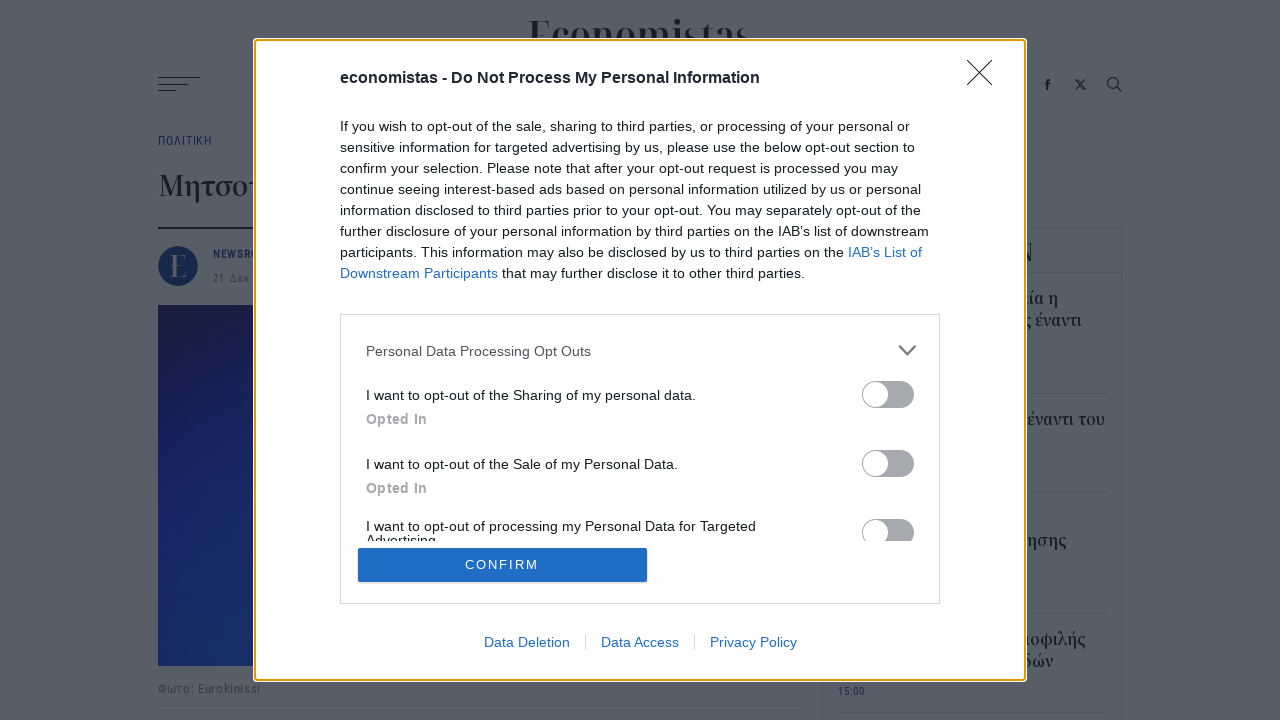

--- FILE ---
content_type: text/html; charset=UTF-8
request_url: https://www.economistas.gr/api/newsfeed
body_size: 1551
content:

<div class=" feed-box-wrapper">
  <div class="feed-box-title font-family-noto letter-spacing-small font-xlarge"><a href="/eidiseis">ΡΟΗ ΕΙΔΗΣΕΩΝ</a></div>
  <div class="feed-box-content">
    <article class="small-teaser-article newsfeed bigger-font-popular">
  

<div class="content">
  <h3 class="title font-medium details-link"><a href="/oikonomia/75102_hatzitheodosioy-anagkaia-i-enishysi-tis-asfalisis-enanti-fysikon-katastrofon">Χατζηθεοδοσίου: Αναγκαία η ενίσχυση της ασφάλισης έναντι φυσικών καταστροφών</a></h3>
      <div class="info-wrapper font-details font-blue font-family-roboto letter-spacing-normal">16:26</div>
  </div>
</article>
<article class="small-teaser-article newsfeed bigger-font-popular">
  

<div class="content">
  <h3 class="title font-medium details-link"><a href="/markets/75101_eyro-enishyetai-017-enanti-toy-dolarioy-sto-11708">Ευρώ: Ενισχύεται 0,17% έναντι του δολαρίου, στο 1,1708</a></h3>
      <div class="info-wrapper font-details font-blue font-family-roboto letter-spacing-normal">16:00</div>
  </div>
</article>
<article class="small-teaser-article newsfeed bigger-font-popular">
  

<div class="content">
  <h3 class="title font-medium details-link"><a href="/oikonomia/75100_doro-hristoygennon-me-parembasi-tis-epitheorisis-ergasias">Δώρο Χριστουγέννων με παρέμβαση της Επιθεώρησης Εργασίας</a></h3>
      <div class="info-wrapper font-details font-blue font-family-roboto letter-spacing-normal">15:28</div>
  </div>
</article>
<article class="small-teaser-article newsfeed bigger-font-popular">
  

<div class="content">
  <h3 class="title font-medium details-link"><a href="/toyrismos/75099_eot-i-ellada-o-pio-dimofilis-proorismos-ton-finlandon">ΕΟΤ: Η Ελλάδα ο πιο δημοφιλής προορισμός των Φινλανδών</a></h3>
      <div class="info-wrapper font-details font-blue font-family-roboto letter-spacing-normal">15:00</div>
  </div>
</article>
<article class="small-teaser-article newsfeed bigger-font-popular">
  

<div class="content">
  <h3 class="title font-medium details-link"><a href="/epiheiriseis/75098_symfonia-metlen-kai-omiloy-tsakoy-gia-ena-apo-ta-megalytera-ybridika-erga">Συμφωνία METLEN και Ομίλου Τσάκου για ένα από τα μεγαλύτερα υβριδικά έργα παραγωγής ηλεκτρικής ενέργειας στην Ελλάδα</a></h3>
      <div class="info-wrapper font-details font-blue font-family-roboto letter-spacing-normal">14:31</div>
  </div>
</article>
<article class="small-teaser-article newsfeed bigger-font-popular">
  

<div class="content">
  <h3 class="title font-medium details-link"><a href="/diethni/75097_eyropaiki-kentriki-trapeza-sok-apo-tis-geopolitikes-exelixeis-psalidizei-tin-anaptyxi">Ευρωπαϊκή Κεντρική Τράπεζα: Το σοκ από τις γεωπολιτικές εξελίξεις ψαλιδίζει την ανάπτυξη και προκαλεί αυξημένους κινδύνους στις χρηματιστηριακές αγορές</a></h3>
      <div class="info-wrapper font-details font-blue font-family-roboto letter-spacing-normal">14:00</div>
  </div>
</article>
<article class="small-teaser-article newsfeed bigger-font-popular">
  

<div class="content">
  <h3 class="title font-medium details-link"><a href="/oikonomia/75096_elstat-sta-367852-dis-eyro-dimosio-hreos-g-trimino-perysi">ΕΛΣΤΑΤ: Στα 367,852 δισ. ευρώ το δημόσιο χρέος το γ&#039; τρίμηνο πέρυσι</a></h3>
      <div class="info-wrapper font-details font-blue font-family-roboto letter-spacing-normal">13:33</div>
  </div>
</article>
<article class="small-teaser-article newsfeed bigger-font-popular">
  

<div class="content">
  <h3 class="title font-medium details-link"><a href="/toyrismos/75095_rekor-epibatikis-kinisis-gia-ta-aerodromia-tis-horas-2025-diakinithikan-83333571">Ρεκόρ επιβατικής κίνησης για τα αεροδρόμια της χώρας το 2025 - Διακινήθηκαν 83.333.571 επιβάτες</a></h3>
      <div class="info-wrapper font-details font-blue font-family-roboto letter-spacing-normal">13:00</div>
  </div>
</article>
<article class="small-teaser-article newsfeed bigger-font-popular">
  

<div class="content">
  <h3 class="title font-medium details-link"><a href="/oikonomia/75094_stoyrnaras-etos-kampis-gia-tin-elliniki-oikonomia-2026-apaiteitai-politiki">Στουρνάρας: Έτος καμπής για την ελληνική οικονομία το 2026 - Απαιτείται πολιτική σταθερότητα</a></h3>
      <div class="info-wrapper font-details font-blue font-family-roboto letter-spacing-normal">12:31</div>
  </div>
</article>
<article class="small-teaser-article newsfeed bigger-font-popular">
  

<div class="content">
  <h3 class="title font-medium details-link"><a href="/tehnologia/75093_apple-anaptyssei-ai-pin-me-kameres-kai-mikrofona-pote-erhetai-i-nea-syskeyi">Apple: Αναπτύσσει AI Pin με κάμερες και μικρόφωνα –Πότε έρχεται η νέα συσκευή</a></h3>
      <div class="info-wrapper font-details font-blue font-family-roboto letter-spacing-normal">12:00</div>
  </div>
</article>

  </div>
</div>


--- FILE ---
content_type: text/html; charset=UTF-8
request_url: https://www.economistas.gr/api/popularfeed
body_size: 1726
content:

<div class="popular-feed feed-box-wrapper">
  <div class="feed-box-title font-family-noto letter-spacing-small font-xlarge">ΔΗΜΟΦΙΛΗ</div>
  <div class="feed-box-content">
    <article class="small-teaser-article square alt bigger-font-popular">
  

<div class="content">
  <h3 class="title font-medium details-link"><a href="/diethni/75058_o-disekatommyrioyhos-mrbeast-dilonei-oti-den-ehei-reysto-oysiastika-eimai-sto-meion">Ο δισεκατομμυριούχος, MrBeast, δηλώνει ότι δεν έχει ρευστό: «Ουσιαστικά είμαι στο μείον»</a></h3>
      <div class="info-wrapper font-details font-blue font-family-roboto letter-spacing-normal"><time class='time' datetime='2026-01-20T12:30'>20 Ιαν 2026</time></div>
  </div>
      <a href="/diethni/75058_o-disekatommyrioyhos-mrbeast-dilonei-oti-den-ehei-reysto-oysiastika-eimai-sto-meion" class="image-wrapper">
                        <img src="/sites/default/files/styles/square_small/public/2026-01/Mr-beast.jpg?itok=6qLRQ0eY"
        srcset="/sites/default/files/styles/square/public/2026-01/Mr-beast.jpg?itok=rhIamxlV 300w,
            /sites/default/files/styles/square_small/public/2026-01/Mr-beast.jpg?itok=6qLRQ0eY 90w"
        sizes="(max-width: 300px) 90px,
        300px"
        width="90"
        height="90"
        class="image"
        loading="lazy"
        alt="Ο YouTuber Mr Beast " />
    </a>
  </article>
<article class="small-teaser-article square alt bigger-font-popular">
  

<div class="content">
  <h3 class="title font-medium details-link"><a href="/diethni/75090_mpil-gkeits-den-blepo-kanenan-logo-idryma-moy-na-synehisei-na-yparhei-gia-perissotero">Μπιλ Γκέιτς: Δεν βλέπω κανέναν λόγο το Ίδρυμά μου να συνεχίσει να υπάρχει για περισσότερο από 20 χρόνια</a></h3>
      <div class="info-wrapper font-details font-blue font-family-roboto letter-spacing-normal"><time class='time' datetime='2026-01-22T10:00'>22 Ιαν 2026</time></div>
  </div>
      <a href="/diethni/75090_mpil-gkeits-den-blepo-kanenan-logo-idryma-moy-na-synehisei-na-yparhei-gia-perissotero" class="image-wrapper">
                        <img src="/sites/default/files/styles/square_small/public/2025-02/bill-gates-ena-kitrino-fonto.jpg?itok=5XilBwzH"
        srcset="/sites/default/files/styles/square/public/2025-02/bill-gates-ena-kitrino-fonto.jpg?itok=OVzPSQ3L 300w,
            /sites/default/files/styles/square_small/public/2025-02/bill-gates-ena-kitrino-fonto.jpg?itok=5XilBwzH 90w"
        sizes="(max-width: 300px) 90px,
        300px"
        width="90"
        height="90"
        class="image"
        loading="lazy"
        alt="Μπιλ Γκέιτς" />
    </a>
  </article>
<article class="small-teaser-article square alt bigger-font-popular">
  

<div class="content">
  <h3 class="title font-medium details-link"><a href="/stories/75089_klimatistiko-i-kalorifer-ladioy-ti-symferei-perissotero-gia-na-zestanete-spiti">Κλιματιστικό ή καλοριφέρ λαδιού: Τι συμφέρει περισσότερο για να ζεστάνετε το σπίτι</a></h3>
      <div class="info-wrapper font-details font-blue font-family-roboto letter-spacing-normal"><time class='time' datetime='2026-01-22T09:33'>22 Ιαν 2026</time></div>
  </div>
      <a href="/stories/75089_klimatistiko-i-kalorifer-ladioy-ti-symferei-perissotero-gia-na-zestanete-spiti" class="image-wrapper">
                        <img src="/sites/default/files/styles/square_small/public/2026-01/oil-heater.jpg?itok=0B3agsSf"
        srcset="/sites/default/files/styles/square/public/2026-01/oil-heater.jpg?itok=0RSWUdnS 300w,
            /sites/default/files/styles/square_small/public/2026-01/oil-heater.jpg?itok=0B3agsSf 90w"
        sizes="(max-width: 300px) 90px,
        300px"
        width="90"
        height="90"
        class="image"
        loading="lazy"
        alt="Καλοριφέρ λαδιού σε δωμάτιο " />
    </a>
  </article>
<article class="small-teaser-article square alt bigger-font-popular">
  

<div class="content">
  <h3 class="title font-medium details-link"><a href="/oikonomia/75052_neo-kyma-pleistiriasmon-sosibio-o-exodikastikos">Νέο κύμα πλειστηριασμών- Σωσίβιο ο Εξωδικαστικός</a></h3>
      <div class="info-wrapper font-details font-blue font-family-roboto letter-spacing-normal"><time class='time' datetime='2026-01-20T08:32'>20 Ιαν 2026</time></div>
  </div>
      <a href="/oikonomia/75052_neo-kyma-pleistiriasmon-sosibio-o-exodikastikos" class="image-wrapper">
                        <img src="/sites/default/files/styles/square_small/public/2024-01/akinita-spitia-athina-kentro_5.jpg?itok=7eh5X6Pv"
        srcset="/sites/default/files/styles/square/public/2024-01/akinita-spitia-athina-kentro_5.jpg?itok=9ktYGgjO 300w,
            /sites/default/files/styles/square_small/public/2024-01/akinita-spitia-athina-kentro_5.jpg?itok=7eh5X6Pv 90w"
        sizes="(max-width: 300px) 90px,
        300px"
        width="90"
        height="90"
        class="image"
        loading="lazy"
        alt="Ακίνητα στην Αθήνα " />
    </a>
  </article>
<article class="small-teaser-article square alt bigger-font-popular">
  

<div class="content">
  <h3 class="title font-medium details-link"><a href="/tehnologia/75072_giati-oi-mnimes-ram-kai-oi-ssd-ehoyn-ginei-toso-akriboi-ti-allaxe-stin-agora">Γιατί οι μνήμες RAM και οι SSD έχουν γίνει τόσο ακριβοί -Τι άλλαξε στην αγορά;</a></h3>
      <div class="info-wrapper font-details font-blue font-family-roboto letter-spacing-normal"><time class='time' datetime='2026-01-21T10:00'>21 Ιαν 2026</time></div>
  </div>
      <a href="/tehnologia/75072_giati-oi-mnimes-ram-kai-oi-ssd-ehoyn-ginei-toso-akriboi-ti-allaxe-stin-agora" class="image-wrapper">
                        <img src="/sites/default/files/styles/square_small/public/2026-01/RAM-pc.jpg?itok=GCvQASI1"
        srcset="/sites/default/files/styles/square/public/2026-01/RAM-pc.jpg?itok=12J9lX71 300w,
            /sites/default/files/styles/square_small/public/2026-01/RAM-pc.jpg?itok=GCvQASI1 90w"
        sizes="(max-width: 300px) 90px,
        300px"
        width="90"
        height="90"
        class="image"
        loading="lazy"
        alt="Μνήμες RAM σε κατάστημα" />
    </a>
  </article>
<article class="small-teaser-article square alt bigger-font-popular">
  

<div class="content">
  <h3 class="title font-medium details-link"><a href="/diethni/75038_ceo-tis-ford-o-kinitiras-tis-red-bull-mas-edeixe-pos-tha-antagonistoyme-tin-kina-stin">CEO της Ford: Ο κινητήρας της Red Bull μάς έδειξε πώς θα ανταγωνιστούμε την Κίνα στην αυτοκινητοβιομηχανία</a></h3>
      <div class="info-wrapper font-details font-blue font-family-roboto letter-spacing-normal"><time class='time' datetime='2026-01-19T10:00'>19 Ιαν 2026</time></div>
  </div>
      <a href="/diethni/75038_ceo-tis-ford-o-kinitiras-tis-red-bull-mas-edeixe-pos-tha-antagonistoyme-tin-kina-stin" class="image-wrapper">
                        <img src="/sites/default/files/styles/square_small/public/2026-01/Jim-Farley-verstapen.jpg?itok=rxM1ZRB4"
        srcset="/sites/default/files/styles/square/public/2026-01/Jim-Farley-verstapen.jpg?itok=RLCmv4iU 300w,
            /sites/default/files/styles/square_small/public/2026-01/Jim-Farley-verstapen.jpg?itok=rxM1ZRB4 90w"
        sizes="(max-width: 300px) 90px,
        300px"
        width="90"
        height="90"
        class="image"
        loading="lazy"
        alt="Ο τζιμ Φάρλι και ο Μαξ Φερστάπεν" />
    </a>
  </article>

  </div>
</div>


--- FILE ---
content_type: text/html; charset=UTF-8
request_url: https://www.economistas.gr/api/related-articles/4?nid=4365
body_size: 3382
content:
<div class='related-articles grid grid--three-per-row with-borders-multiline with-borders-multiline--vertical with-borders-v--mob'><article class="teaser-article">
  <a href="/politiki/75030_mitsotakis-gia-agrotes-i-kybernisi-epilegei-ton-dialogo-alla-horis-eykoles" class="image-wrapper">
            <img src="/sites/default/files/styles/big_16_9/public/2025-09/mitsotakis-kyriakos-59i-deth.jpg_0.jpg?itok=8gbAloKM"
      srcset="/sites/default/files/styles/big_16_9/public/2025-09/mitsotakis-kyriakos-59i-deth.jpg_0.jpg?itok=8gbAloKM 768w,
          /sites/default/files/styles/small_16_9/public/2025-09/mitsotakis-kyriakos-59i-deth.jpg_0.jpg?itok=q8YDJ54O 480w"
      sizes="(max-width: 1024px) 100vw,
      768px"
      width="768"
      height="432"
      class="image"
      loading="lazy"
      alt="Μητσοτάκης " />
  </a>


<div class="content">
  <div class="category font-family-roboto font-tiny letter-spacing-normal font-blue"><a href="/politiki">ΠΟΛΙΤΙΚΗ</a> </div>
  <h3 class="title font-large"><a class="hover-effect-blue" href="/politiki/75030_mitsotakis-gia-agrotes-i-kybernisi-epilegei-ton-dialogo-alla-horis-eykoles">Μητσοτάκης για αγρότες: «Η κυβέρνηση επιλέγει τον διάλογο, αλλά χωρίς εύκολες υποσχέσεις»</a></h3>
    <div class="lead font-black">
«Η κυβέρνηση επιλέγει τον διάλογο, αλλά χωρίς εύκολες υποσχέσεις και χωρίς κινήσεις που θα υπονόμευαν την σταθερότητα», τονίζει ο πρωθυπουργός, Κυριάκος Μητσοτάκης μία ημέρα πριν την συνάντηση με εκπροσώπους των σκληρών αγροτικών μπλόκων.
</div>
    <div class="info-wrapper font-family-roboto  font-details letter-spacing-normal">
    <span class="author font-details details-link font-black"><a href="/authors/newsroom">NEWSROOM</a></span> / <span class="date font-details font-grey"><time class='time' datetime='2026-01-18T10:14'>18 Ιαν 2026</time></span>
  </div>
</div>
</article>
<article class="teaser-article">
  <a href="/politiki/74915_mitsotakis-anartisi-me-binteo-ai-gia-ta-10-hronia-stin-igesia-tis-nd-mazi" class="image-wrapper">
            <img src="/sites/default/files/styles/big_16_9/public/2025-10/mitsotakis-new.jpg?itok=UqW-br72"
      srcset="/sites/default/files/styles/big_16_9/public/2025-10/mitsotakis-new.jpg?itok=UqW-br72 768w,
          /sites/default/files/styles/small_16_9/public/2025-10/mitsotakis-new.jpg?itok=iBESgTko 480w"
      sizes="(max-width: 1024px) 100vw,
      768px"
      width="768"
      height="432"
      class="image"
      loading="lazy"
      alt="Μητσοτάκης" />
  </a>


<div class="content">
  <div class="category font-family-roboto font-tiny letter-spacing-normal font-blue"><a href="/politiki">ΠΟΛΙΤΙΚΗ</a> </div>
  <h3 class="title font-large"><a class="hover-effect-blue" href="/politiki/74915_mitsotakis-anartisi-me-binteo-ai-gia-ta-10-hronia-stin-igesia-tis-nd-mazi">Μητσοτάκης: Ανάρτηση με βίντεο ΑΙ για τα 10 χρόνια στην ηγεσία της ΝΔ - «Μαζί συνεχίζουμε με το ίδιο πάθος»</a></h3>
    <div class="lead font-black">
Με ένα video ΑΙ ο πρωθυπουργός Κυριάκος Μητσοτάκης κάνει αναδρομή σε σημαντικές στιγμές των 10 ετών που ηγείται της ΝΔ και μεταξύ άλλων στη διαχείριση της κρίσης στον Έβρο, στη διαχείριση της πανδημίας και το gov.gr, στη συμφωνία για το Ταμείο Ανάκαμψης τον Ιούλιο του 2020, στην υπογραφή της αμυντικής συμφωνίας με την Γαλλία, στην αμυντική συμφωνία με τις ΗΠΑ και την ιστορική του ομιλία στο Κογκρέσο, στις διπλές εκλογές του 2023, στην ανάκτηση της επενδυτικής βαθμίδας, στη δυνατότητα λειτουργίας μη κρατικών πανεπιστημίων, στην έναρξη της λειτουργίας του Μετρό Θεσσαλονίκης και στις ενεργειακές συμφωνίες που υπογράφηκαν τον Νοέμβριο του 2025.
</div>
    <div class="info-wrapper font-family-roboto  font-details letter-spacing-normal">
    <span class="author font-details details-link font-black"><a href="/authors/newsroom">NEWSROOM</a></span> / <span class="date font-details font-grey"><time class='time' datetime='2026-01-10T15:00'>10 Ιαν 2026</time></span>
  </div>
</div>
</article>
<article class="teaser-article">
  <a href="/politiki/74854_zaharaki-ektakti-epihorigisi-44-ekat-eyro-se-pente-aei-gia-kalypsi-leitoyrgikon" class="image-wrapper">
            <img src="/sites/default/files/styles/big_16_9/public/images/2021/03/sofia-zaxaraki-27-3-2021.jpg?itok=C6QJzmnL"
      srcset="/sites/default/files/styles/big_16_9/public/images/2021/03/sofia-zaxaraki-27-3-2021.jpg?itok=C6QJzmnL 768w,
          /sites/default/files/styles/small_16_9/public/images/2021/03/sofia-zaxaraki-27-3-2021.jpg?itok=URWhiGOV 480w"
      sizes="(max-width: 1024px) 100vw,
      768px"
      width="768"
      height="432"
      class="image"
      loading="lazy"
      alt="Η Σοφία Ζαχαράκη" />
  </a>


<div class="content">
  <div class="category font-family-roboto font-tiny letter-spacing-normal font-blue"><a href="/politiki">ΠΟΛΙΤΙΚΗ</a> </div>
  <h3 class="title font-large"><a class="hover-effect-blue" href="/politiki/74854_zaharaki-ektakti-epihorigisi-44-ekat-eyro-se-pente-aei-gia-kalypsi-leitoyrgikon">Ζαχαράκη: Έκτακτη επιχορήγηση 4,4 εκατ. ευρώ σε πέντε ΑΕΙ για κάλυψη λειτουργικών αναγκών</a></h3>
    <div class="lead font-black">
Την έκτακτη επιχορήγηση σε πέντε ΑΕΙ της χώρας με το ποσό των 4.386.935,00 ευρώ, υπέγραψε με απόφασή της η Υπουργός Παιδείας Σοφία Ζαχαράκη.
</div>
    <div class="info-wrapper font-family-roboto  font-details letter-spacing-normal">
    <span class="author font-details details-link font-black"><a href="/authors/newsroom">NEWSROOM</a></span> / <span class="date font-details font-grey"><time class='time' datetime='2026-01-05T16:26'>05 Ιαν 2026</time></span>
  </div>
</div>
</article>
<article class="teaser-article">
  <a href="/politiki/74455_mitsotakis-praxeis-oysiastikis-stirixis-i-horigisi-eidikis-syntaxis-stoys-pligentes" class="image-wrapper">
            <img src="/sites/default/files/styles/big_16_9/public/2025-09/mitsotakis-kyriakos-59i-deth.jpg_0.jpg?itok=8gbAloKM"
      srcset="/sites/default/files/styles/big_16_9/public/2025-09/mitsotakis-kyriakos-59i-deth.jpg_0.jpg?itok=8gbAloKM 768w,
          /sites/default/files/styles/small_16_9/public/2025-09/mitsotakis-kyriakos-59i-deth.jpg_0.jpg?itok=q8YDJ54O 480w"
      sizes="(max-width: 1024px) 100vw,
      768px"
      width="768"
      height="432"
      class="image"
      loading="lazy"
      alt="Μητσοτάκης " />
  </a>


<div class="content">
  <div class="category font-family-roboto font-tiny letter-spacing-normal font-blue"><a href="/politiki">ΠΟΛΙΤΙΚΗ</a> </div>
  <h3 class="title font-large"><a class="hover-effect-blue" href="/politiki/74455_mitsotakis-praxeis-oysiastikis-stirixis-i-horigisi-eidikis-syntaxis-stoys-pligentes">Μητσοτάκης: Πράξεις ουσιαστικής στήριξης, η χορήγηση ειδικής σύνταξης στους πληγέντες στο Μάτι και τη Μάνδρα</a></h3>
    <div class="lead font-black">
Πράξεις ουσιαστικής στήριξης χαρακτηρίζει ο πρωθυπουργός Κυριάκος Μητσοτάκης τη χορήγηση ειδικής σύνταξης, ύψους 1.700 ευρώ, στις οικογένειες των θυμάτων, στους τραυματίες και τους εγκαυματίες από τις φονικές πλημμύρες στη Μάνδρα, αλλά και την πολύνεκρη πυρκαγιά στο Μάτι, σε ανάρτησή στα μέσα κοινωνικής δικτύωσης, σημειώνοντας με νόημα ότι η αλληλεγγύη δεν πρέπει να γνωρίζει διακρίσεις.
</div>
    <div class="info-wrapper font-family-roboto  font-details letter-spacing-normal">
    <span class="author font-details details-link font-black"><a href="/authors/newsroom">NEWSROOM</a></span> / <span class="date font-details font-grey"><time class='time' datetime='2025-12-09T15:00'>09 Δεκ 2025</time></span>
  </div>
</div>
</article>
<article class="teaser-article">
  <a href="/politiki/73764_mitsotakis-51-tis-eydap-anikei-sto-elliniko-dimosio-kai-ayto-den-prokeitai-na" class="image-wrapper">
            <img src="/sites/default/files/styles/big_16_9/public/2025-10/mitsotakis-new.jpg?itok=UqW-br72"
      srcset="/sites/default/files/styles/big_16_9/public/2025-10/mitsotakis-new.jpg?itok=UqW-br72 768w,
          /sites/default/files/styles/small_16_9/public/2025-10/mitsotakis-new.jpg?itok=iBESgTko 480w"
      sizes="(max-width: 1024px) 100vw,
      768px"
      width="768"
      height="432"
      class="image"
      loading="lazy"
      alt="Μητσοτάκης" />
  </a>


<div class="content">
  <div class="category font-family-roboto font-tiny letter-spacing-normal font-blue"><a href="/politiki">ΠΟΛΙΤΙΚΗ</a> </div>
  <h3 class="title font-large"><a class="hover-effect-blue" href="/politiki/73764_mitsotakis-51-tis-eydap-anikei-sto-elliniko-dimosio-kai-ayto-den-prokeitai-na">Μητσοτάκης: «Το 51% της ΕΥΔΑΠ ανήκει στο ελληνικό Δημόσιο και αυτό δεν πρόκειται να αλλάξει»</a></h3>
    <div class="lead font-black">
«Αναλογιζόμαστε το μεγάλο το βάρος της ευθύνης, όταν ηγέτες προηγούμενων περιόδων έλαβαν σημαντικές αποφάσεις, ώστε το νερό να παραμείνει επαρκές, ποιοτικό και φθηνό. Είναι μεγάλη η σημασία των αποφάσεων που παρουσιάστηκαν σήμερα για τα επόμενα χρόνια αυτής της εταιρείας, που ανήκει κατά 51% στο Ελληνικό Δημόσιο και αυτό, επαναλαμβάνω, δεν πρόκειται να αλλάξει. Υπενθυμίζω ότι το 2016 οι μετοχές της ΕΥΔΑΠ κατέληξαν στο Υπερταμείο και με απόφαση αυτής της κυβέρνησης επέστρεψαν στο Ελληνικό Δημόσιο, όπου και θα παραμείνουν».
</div>
    <div class="info-wrapper font-family-roboto  font-details letter-spacing-normal">
    <span class="author font-details details-link font-black"><a href="/authors/newsroom">NEWSROOM</a></span> / <span class="date font-details font-grey"><time class='time' datetime='2025-10-30T13:56'>30 Οκτ 2025</time></span>
  </div>
</div>
</article>
<article class="teaser-article">
  <a href="/politiki/73306_synantisi-mitsotaki-me-ton-antiproedro-tis-google-sto-maximoy-ti-syzitisan-eikones" class="image-wrapper">
            <img src="/sites/default/files/styles/big_16_9/public/2025-10/maximou-syntantisi-stelexi-google.jpg?itok=ubTlVSLO"
      srcset="/sites/default/files/styles/big_16_9/public/2025-10/maximou-syntantisi-stelexi-google.jpg?itok=ubTlVSLO 768w,
          /sites/default/files/styles/small_16_9/public/2025-10/maximou-syntantisi-stelexi-google.jpg?itok=yI72AEsV 480w"
      sizes="(max-width: 1024px) 100vw,
      768px"
      width="768"
      height="432"
      class="image"
      loading="lazy"
      alt="Μητσοτάκης " />
  </a>


<div class="content">
  <div class="category font-family-roboto font-tiny letter-spacing-normal font-blue"><a href="/politiki">ΠΟΛΙΤΙΚΗ</a> </div>
  <h3 class="title font-large"><a class="hover-effect-blue" href="/politiki/73306_synantisi-mitsotaki-me-ton-antiproedro-tis-google-sto-maximoy-ti-syzitisan-eikones">Συνάντηση Μητσοτάκη με τον αντιπρόεδρο της Google στο Μαξίμου -Τι συζήτησαν [εικόνες]</a></h3>
    <div class="lead font-black">
Ο πρωθυπουργός, Κυριάκος Μητσοτάκης συναντήθηκε σήμερα με στελέχη της Google. Ανάμεσά τους ο Αντιπρόεδρος της Google αρμόδιος για ιδιωτικότητα και ασφάλεια, Evan Kotsovinos, η Επικεφαλής Κυβερνητικών Σχέσεων και Δημόσιας Πολιτικής για την Ελλάδα, την Κύπρο και τη Μάλτα Ευγενία Μπόζου και άλλα στελέχη της Google.
</div>
    <div class="info-wrapper font-family-roboto  font-details letter-spacing-normal">
    <span class="author font-details details-link font-black"><a href="/authors/newsroom">NEWSROOM</a></span> / <span class="date font-details font-grey"><time class='time' datetime='2025-10-03T13:22'>03 Οκτ 2025</time></span>
  </div>
</div>
</article>
</div>

--- FILE ---
content_type: text/css
request_url: https://www.economistas.gr/themes/on/css/styles.css?t98qs1
body_size: 1634
content:
/*! normalize.css v5.0.0 | MIT License | github.com/necolas/normalize.css */html{font-family:sans-serif;line-height:1.15;-ms-text-size-adjust:100%;-webkit-text-size-adjust:100%}body{margin:0}article,aside,footer,header,nav,section{display:block}h1{font-size:2em;margin:.67em 0}figcaption,figure,main{display:block}figure{margin:1em 40px}hr{box-sizing:content-box;height:0;overflow:visible}pre{font-family:monospace,monospace;font-size:1em}a{background-color:rgba(0,0,0,0);-webkit-text-decoration-skip:objects}a:active,a:hover{outline-width:0}abbr[title]{border-bottom:none;text-decoration:underline;-webkit-text-decoration:underline dotted;text-decoration:underline dotted}b,strong{font-weight:inherit}b,strong{font-weight:bolder}code,kbd,samp{font-family:monospace,monospace;font-size:1em}dfn{font-style:italic}mark{background-color:#ff0;color:#000}small{font-size:80%}sub,sup{font-size:75%;line-height:0;position:relative;vertical-align:baseline}sub{bottom:-0.25em}sup{top:-0.5em}audio,video{display:inline-block}audio:not([controls]){display:none;height:0}img{border-style:none}svg:not(:root){overflow:hidden}button,input,optgroup,select,textarea{font-family:sans-serif;font-size:100%;line-height:1.15;margin:0}button,input{overflow:visible}button,select{text-transform:none}button,html [type=button],[type=reset],[type=submit]{-webkit-appearance:button}button::-moz-focus-inner,[type=button]::-moz-focus-inner,[type=reset]::-moz-focus-inner,[type=submit]::-moz-focus-inner{border-style:none;padding:0}button:-moz-focusring,[type=button]:-moz-focusring,[type=reset]:-moz-focusring,[type=submit]:-moz-focusring{outline:1px dotted ButtonText}fieldset{border:1px solid silver;margin:0 2px;padding:.35em .625em .75em}legend{box-sizing:border-box;color:inherit;display:table;max-width:100%;padding:0;white-space:normal}progress{display:inline-block;vertical-align:baseline}textarea{overflow:auto}[type=checkbox],[type=radio]{box-sizing:border-box;padding:0}[type=number]::-webkit-inner-spin-button,[type=number]::-webkit-outer-spin-button{height:auto}[type=search]{-webkit-appearance:textfield;outline-offset:-2px}[type=search]::-webkit-search-cancel-button,[type=search]::-webkit-search-decoration{-webkit-appearance:none}::-webkit-file-upload-button{-webkit-appearance:button;font:inherit}details,menu{display:block}summary{display:list-item}canvas{display:inline-block}template{display:none}[hidden]{display:none}*{box-sizing:border-box}ul,li{margin:0;padding:0;list-style:none}img{max-width:100%;height:auto}body{font-family:"econ",serif;font-size:16px;font-weight:400;color:#000;-webkit-font-smoothing:subpixel-antialiased;-moz-osx-font-smoothing:grayscale}#block-on-local-tasks{text-align:center}#block-on-local-tasks ul{padding:15px 0;border-bottom:1px solid #000}#block-on-local-tasks ul li{display:inline-block;margin:0 5px}#block-on-local-tasks ul li a{color:#fff;background:#000;border:1px solid #000;border-bottom:0;line-height:20px;padding:0 10px;font-size:18px;text-transform:uppercase;display:block}#block-on-local-tasks ul li a:hover{background:#fff;color:#000}a{text-decoration:none;color:inherit}a:hover,a:active,a:focus{text-decoration:none}h1,h2,h3,h4,h5,h6{margin:0}.messages-wrapper{font-size:14px}.messages-wrapper .message.message-error{background:#ff9494;color:#fff}.messages-wrapper .message.message-status{background:#4bb543;color:#fff}.messages-wrapper .message ul.messages-list li{padding:10px;line-height:25px}form.user-login-form{text-align:center;padding:20px 20px !important}form.user-login-form label{display:block}.page-404 #block-on-content,.page-403 #block-on-content{padding:20px 20px !important;font-size:16px;text-align:center}@media(min-width: 768px){.page-404 #block-on-content,.page-403 #block-on-content{font-size:20px}}@media(min-width: 768px)and (min-width: 1024px){.page-404 #block-on-content,.page-403 #block-on-content{padding:40px 20px !important;font-size:24px}}@media(min-width: 768px)and (min-width: 1024px)and (min-width: 1350px){.page-404 #block-on-content,.page-403 #block-on-content{font-size:30px}}.scrolltop{width:30px;height:30px;position:fixed;bottom:20px;cursor:pointer;transition:all .3s ease-in-out;opacity:0;visibility:none;pointer-events:none;z-index:99;right:10px}.scrolltop:after{content:"";display:inline-block;height:11px;width:11px;margin-left:8px;position:relative;border-top:3px solid #fff;border-right:3px solid #fff;transform:rotate(-45deg);top:12px}@media(min-width: 340px){.scrolltop{right:20px}}.scrolltop-visible .scrolltop{opacity:1;visibility:visible;pointer-events:all}.vertical-align{position:absolute;top:50%;transform:translateY(-50%)}.container-wrapper,#block-on-local-tasks,.messages-wrapper .message ul.messages-list{padding:0 10px}@media(min-width: 768px){.container-wrapper,#block-on-local-tasks,.messages-wrapper .message ul.messages-list{padding:0;margin:0 auto;width:98%}}@media(min-width: 768px)and (min-width: 1350px){.container-wrapper,#block-on-local-tasks,.messages-wrapper .message ul.messages-list{max-width:1100px}}.btn{display:inline-block}